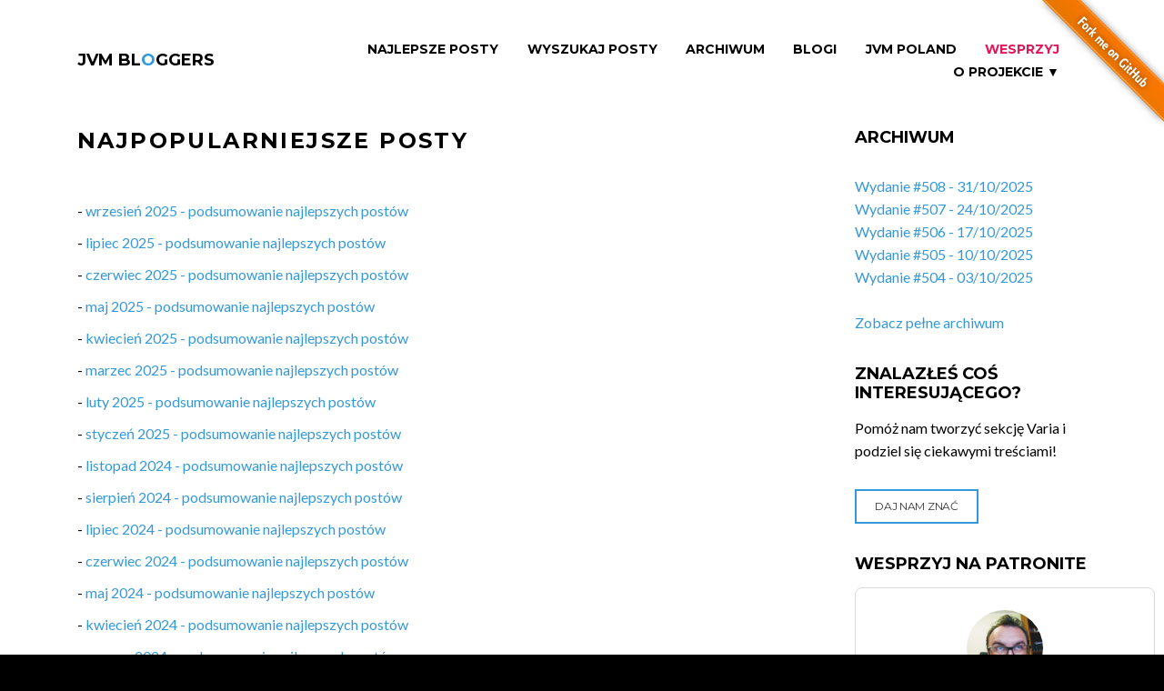

--- FILE ---
content_type: text/html;charset=UTF-8
request_url: https://jvm-bloggers.com/top-articles;jsessionid=4029014EC422EDCC25A717CFB09FD840
body_size: 4557
content:
<!DOCTYPE html>
<html lang="en" class="wide wow-animation">
<head>
    <!--Site Title-->
    <meta charset="utf-8">
    <meta name="format-detection" content="telephone=no">
    <meta name="viewport" content="width=device-width, height=device-height, initial-scale=1.0, maximum-scale=1.0, user-scalable=0">
    <link rel="alternate" type="application/atom+xml" title="RSS Feed for JVM Bloggers" href="/pl/rss" />
    <link rel="alternate" type="application/atom+xml" title="RSS Feed for JVM Bloggers Issues" href="/pl/issues-rss" />

    <!--Stylesheets-->
    <link rel="icon" href="assets/images/favicon.ico" type="image/x-icon">

    <!--Bootstrap-->
    <link rel="stylesheet" href="assets/css/style.css">
    <link rel="stylesheet" href="assets/css/custom.css">
    <!--[if lt IE 10]>
    <div style="background: #212121; padding: 10px 0; box-shadow: 3px 3px 5px 0 rgba(0,0,0,.3); clear: both; text-align:center; position: relative; z-index:1;"><a href="http://windows.microsoft.com/en-US/internet-explorer/.."><img src="assets/images/warning_bar_0000_us.jpg" border="0" height="42" width="820" alt="You are using an outdated browser. For a faster, safer browsing experience, upgrade for free today."></a></div>
    <script src="/webjars/html5shiv/html5shiv.min.js"></script><![endif]-->


    <!-- social and sharing meta tags -->
    <title>JVM Bloggers - Lista podsumowań z najlepszymi postami w każdym miesiącu</title>
    <meta name="keywords" content="Java, Groovy, Scala, Kotlin, programming, JVM, coding, blog, blogging, newsletter">
    <meta name="description" content="Wszystkie blogi o Javie, ekosystemie JVM i programowaniu pisane przez polskich programistów i polskie firmy w jednym miejscu, co tydzień nowe wydanie, co tydzień nowa porcja wiedzy">

    <!--FACEBOOK-->
    <meta property="og:site_name" content="JVM Bloggers">
    <meta property="og:type" content="website" >
    <meta property="og:locale" content="pl_PL">

    <!--TWITTER-->
    <meta property="twitter:card" content="summary" >

<meta name="og:title" content="JVM Bloggers - wszystkie polskie blogi o ekosytemie Javy i programowaniu" property="og:title" />
<meta name="og:description" content="Wszystkie blogi o Javie, ekosystemie JVM i programowaniu pisane przez polskich programistów i polskie firmy w jednym miejscu, co tydzień nowe wydanie, co tydzień nowa porcja wiedzy" property="og:description" />
<meta name="og:image" content="https://jvm-bloggers.com/jvm-bloggers.png" property="og:image" />
<meta name="twitter:title" content="JVM Bloggers - wszystkie polskie blogi o ekosytemie Javy i programowaniu" property="twitter:title" />
<meta name="twitter:image:alt" content="JVM Bloggers - wszystkie polskie blogi o ekosytemie Javy i programowaniu" property="twitter:image:alt" />
<meta name="twitter:description" content="Wszystkie blogi o Javie, ekosystemie JVM i programowaniu pisane przez polskich programistów i polskie firmy w jednym miejscu, co tydzień nowe wydanie, co tydzień nowa porcja wiedzy" property="twitter:description" />
<meta name="twitter:image" content="https://jvm-bloggers.com/jvm-bloggers.png" property="twitter:image" />
</head>

<body>
<!--The Main Wrapper-->
<a href="https://github.com/jvm-bloggers/jvm-bloggers" target="_blank"><img style="position: absolute; top: 0; right: 0; border: 0; z-index: 1000" src="https://github.blog/wp-content/uploads/2008/12/forkme_right_orange_ff7600.png?resize=149%2C149" alt="Fork me on GitHub" data-canonical-src="https://s3.amazonaws.com/github/ribbons/forkme_right_orange_ff7600.png"></a>
<div class="page">
    <!--
    ========================================================
                            HEADER
    ========================================================
    -->
    <div id="fb-root"></div>
    <div>

<header class="page-header subpage_header">

    <!--RD Navbar-->
    <div class="rd-navbar-wrap">
        <nav class="rd-navbar top-panel-none-items bg-white" data-layout="rd-navbar-fixed" data-hover-on="false" data-stick-up="false" data-sm-layout="rd-navbar-fullwidth" data-md-layout="rd-navbar-static">
            <div class="rd-navbar-inner">

                <!--RD Navbar Panel-->
                <div class="rd-navbar-panel">

                    <!--RD Navbar Toggle-->
                    <button data-rd-navbar-toggle=".rd-navbar" class="rd-navbar-toggle"><span></span></button>
                    <!--END RD Navbar Toggle-->

                    <!--RD Navbar Brand-->
                    <div class="rd-navbar-brand"><a href="/" class="brand-name">JVM BL<span class="text-primary">O</span>GGERS</a></div>
                    <!--END RD Navbar Brand-->
                </div>
                <!--END RD Navbar Panel-->

                <div class="rd-navbar-nav-wrap">

                    <!--RD Navbar Nav-->
                    <ul class="rd-navbar-nav">
                        <li><a id="id2" href="./top-articles">Najlepsze Posty</a></li>
                        <li><a id="id9" href="./wyszukaj">Wyszukaj Posty</a></li>
                        <li><a id="id3" href="./all-issues">Archiwum</a></li>
                        <li><a id="id1" href="./blogs">Blogi</a></li>
                        <li><a id="id8" href="./jvm-poland-slack">JVM Poland</a></li>
                        <li><a href="https://patronite.pl/tomasz-dziurko/description" class="slack">Wesprzyj</a></li>
                        <li class="rd-navbar--has-dropdown rd-navbar-submenu"><a href="#">O projekcie &#x25BC;<small>O Projekcie</small></a>
                            <ul class="rd-navbar-dropdown">
                                <li><a id="id7" href="./rss">RSS</a></li>
                                <li><a id="id5" href="./about">O projekcie</a></li>
                                <li><a id="id4" href="./contributors">Autorzy</a></li>
                                <li><a id="id6" href="./fire-in-ovh">Pożar w OVH</a></li>
                                <li><a href="https://github.com/jvm-bloggers/jvm-bloggers/" target="_blank">GitHub</a></li>
                            </ul>
                            <span class="rd-navbar-submenu-toggle"></span>
                        </li>
                    </ul>
                    <!--END RD Navbar Nav-->
                </div>
            </div>
        </nav>
    </div>
    <!--END RD Navbar-->
</header>

</div>
    <!--
    ========================================================
                            CONTENT
    ========================================================
    -->
    <main class="page-content undefined">

        <!--Start section-->
        <section>
            <div class="container container-wide">
                <div class="row">
                    <div class="col-sm-9">
                        <div class="row">
                            <div class="col-xs-12">
                                <!--Start section-->
                                
    <article class="text-sm-left blog-post blog-post-page">
        <h1 class="padding-bottom-40-px">Najpopularniejsze posty</h1>
        <div class="caption full-width">
            <div class="row">
                <div class="col-xs-12">
                    <div style="padding-top: 10px;">
                        <span>- <a href="./top-articles/2025/09">wrzesień 2025 - podsumowanie najlepszych postów</a></span>
                    </div><div style="padding-top: 10px;">
                        <span>- <a href="./top-articles/2025/07">lipiec 2025 - podsumowanie najlepszych postów</a></span>
                    </div><div style="padding-top: 10px;">
                        <span>- <a href="./top-articles/2025/06">czerwiec 2025 - podsumowanie najlepszych postów</a></span>
                    </div><div style="padding-top: 10px;">
                        <span>- <a href="./top-articles/2025/05">maj 2025 - podsumowanie najlepszych postów</a></span>
                    </div><div style="padding-top: 10px;">
                        <span>- <a href="./top-articles/2025/04">kwiecień 2025 - podsumowanie najlepszych postów</a></span>
                    </div><div style="padding-top: 10px;">
                        <span>- <a href="./top-articles/2025/03">marzec 2025 - podsumowanie najlepszych postów</a></span>
                    </div><div style="padding-top: 10px;">
                        <span>- <a href="./top-articles/2025/02">luty 2025 - podsumowanie najlepszych postów</a></span>
                    </div><div style="padding-top: 10px;">
                        <span>- <a href="./top-articles/2025/01">styczeń 2025 - podsumowanie najlepszych postów</a></span>
                    </div><div style="padding-top: 10px;">
                        <span>- <a href="./top-articles/2024/11">listopad 2024 - podsumowanie najlepszych postów</a></span>
                    </div><div style="padding-top: 10px;">
                        <span>- <a href="./top-articles/2024/08">sierpień 2024 - podsumowanie najlepszych postów</a></span>
                    </div><div style="padding-top: 10px;">
                        <span>- <a href="./top-articles/2024/07">lipiec 2024 - podsumowanie najlepszych postów</a></span>
                    </div><div style="padding-top: 10px;">
                        <span>- <a href="./top-articles/2024/06">czerwiec 2024 - podsumowanie najlepszych postów</a></span>
                    </div><div style="padding-top: 10px;">
                        <span>- <a href="./top-articles/2024/05">maj 2024 - podsumowanie najlepszych postów</a></span>
                    </div><div style="padding-top: 10px;">
                        <span>- <a href="./top-articles/2024/04">kwiecień 2024 - podsumowanie najlepszych postów</a></span>
                    </div><div style="padding-top: 10px;">
                        <span>- <a href="./top-articles/2024/03">marzec 2024 - podsumowanie najlepszych postów</a></span>
                    </div><div style="padding-top: 10px;">
                        <span>- <a href="./top-articles/2024/02">luty 2024 - podsumowanie najlepszych postów</a></span>
                    </div><div style="padding-top: 10px;">
                        <span>- <a href="./top-articles/2024/01">styczeń 2024 - podsumowanie najlepszych postów</a></span>
                    </div><div style="padding-top: 10px;">
                        <span>- <a href="./top-articles/2023/11">listopad 2023 - podsumowanie najlepszych postów</a></span>
                    </div><div style="padding-top: 10px;">
                        <span>- <a href="./top-articles/2023/10">październik 2023 - podsumowanie najlepszych postów</a></span>
                    </div><div style="padding-top: 10px;">
                        <span>- <a href="./top-articles/2023/09">wrzesień 2023 - podsumowanie najlepszych postów</a></span>
                    </div><div style="padding-top: 10px;">
                        <span>- <a href="./top-articles/2023/08">sierpień 2023 - podsumowanie najlepszych postów</a></span>
                    </div><div style="padding-top: 10px;">
                        <span>- <a href="./top-articles/2023/07">lipiec 2023 - podsumowanie najlepszych postów</a></span>
                    </div><div style="padding-top: 10px;">
                        <span>- <a href="./top-articles/2023/06">czerwiec 2023 - podsumowanie najlepszych postów</a></span>
                    </div><div style="padding-top: 10px;">
                        <span>- <a href="./top-articles/2023/05">maj 2023 - podsumowanie najlepszych postów</a></span>
                    </div><div style="padding-top: 10px;">
                        <span>- <a href="./top-articles/2023/04">kwiecień 2023 - podsumowanie najlepszych postów</a></span>
                    </div><div style="padding-top: 10px;">
                        <span>- <a href="./top-articles/2023/03">marzec 2023 - podsumowanie najlepszych postów</a></span>
                    </div><div style="padding-top: 10px;">
                        <span>- <a href="./top-articles/2023/02">luty 2023 - podsumowanie najlepszych postów</a></span>
                    </div><div style="padding-top: 10px;">
                        <span>- <a href="./top-articles/2023/01">styczeń 2023 - podsumowanie najlepszych postów</a></span>
                    </div><div style="padding-top: 10px;">
                        <span>- <a href="./top-articles/2022/12">grudzień 2022 - podsumowanie najlepszych postów</a></span>
                    </div><div style="padding-top: 10px;">
                        <span>- <a href="./top-articles/2022/11">listopad 2022 - podsumowanie najlepszych postów</a></span>
                    </div><div style="padding-top: 10px;">
                        <span>- <a href="./top-articles/2022/10">październik 2022 - podsumowanie najlepszych postów</a></span>
                    </div><div style="padding-top: 10px;">
                        <span>- <a href="./top-articles/2022/09">wrzesień 2022 - podsumowanie najlepszych postów</a></span>
                    </div><div style="padding-top: 10px;">
                        <span>- <a href="./top-articles/2022/08">sierpień 2022 - podsumowanie najlepszych postów</a></span>
                    </div><div style="padding-top: 10px;">
                        <span>- <a href="./top-articles/2022/07">lipiec 2022 - podsumowanie najlepszych postów</a></span>
                    </div><div style="padding-top: 10px;">
                        <span>- <a href="./top-articles/2022/06">czerwiec 2022 - podsumowanie najlepszych postów</a></span>
                    </div><div style="padding-top: 10px;">
                        <span>- <a href="./top-articles/2022/05">maj 2022 - podsumowanie najlepszych postów</a></span>
                    </div><div style="padding-top: 10px;">
                        <span>- <a href="./top-articles/2022/04">kwiecień 2022 - podsumowanie najlepszych postów</a></span>
                    </div><div style="padding-top: 10px;">
                        <span>- <a href="./top-articles/2022/03">marzec 2022 - podsumowanie najlepszych postów</a></span>
                    </div><div style="padding-top: 10px;">
                        <span>- <a href="./top-articles/2022/02">luty 2022 - podsumowanie najlepszych postów</a></span>
                    </div><div style="padding-top: 10px;">
                        <span>- <a href="./top-articles/2022/01">styczeń 2022 - podsumowanie najlepszych postów</a></span>
                    </div><div style="padding-top: 10px;">
                        <span>- <a href="./top-articles/2021/12">grudzień 2021 - podsumowanie najlepszych postów</a></span>
                    </div><div style="padding-top: 10px;">
                        <span>- <a href="./top-articles/2021/11">listopad 2021 - podsumowanie najlepszych postów</a></span>
                    </div><div style="padding-top: 10px;">
                        <span>- <a href="./top-articles/2021/10">październik 2021 - podsumowanie najlepszych postów</a></span>
                    </div><div style="padding-top: 10px;">
                        <span>- <a href="./top-articles/2021/09">wrzesień 2021 - podsumowanie najlepszych postów</a></span>
                    </div><div style="padding-top: 10px;">
                        <span>- <a href="./top-articles/2021/08">sierpień 2021 - podsumowanie najlepszych postów</a></span>
                    </div><div style="padding-top: 10px;">
                        <span>- <a href="./top-articles/2021/07">lipiec 2021 - podsumowanie najlepszych postów</a></span>
                    </div><div style="padding-top: 10px;">
                        <span>- <a href="./top-articles/2021/06">czerwiec 2021 - podsumowanie najlepszych postów</a></span>
                    </div><div style="padding-top: 10px;">
                        <span>- <a href="./top-articles/2021/05">maj 2021 - podsumowanie najlepszych postów</a></span>
                    </div><div style="padding-top: 10px;">
                        <span>- <a href="./top-articles/2021/04">kwiecień 2021 - podsumowanie najlepszych postów</a></span>
                    </div><div style="padding-top: 10px;">
                        <span>- <a href="./top-articles/2021/03">marzec 2021 - podsumowanie najlepszych postów</a></span>
                    </div>
                </div>
            </div>
        </div>
    </article>


                            </div>
                        </div>
                    </div>
                    <div>

    <div class="col-sm-3 text-center text-lg-left">
        <div class="row">

            <div class="col-xs-12 well-xxs-bottom text-lg-left">
                <h2>Archiwum</h2>
                <article class="box-lg blog-post blog-post-variant">
                    <ul>
					  	<li>
                            <a href="./issue/508">Wydanie #508 - 31/10/2025</a>
                        </li><li>
                            <a href="./issue/507">Wydanie #507 - 24/10/2025</a>
                        </li><li>
                            <a href="./issue/506">Wydanie #506 - 17/10/2025</a>
                        </li><li>
                            <a href="./issue/505">Wydanie #505 - 10/10/2025</a>
                        </li><li>
                            <a href="./issue/504">Wydanie #504 - 03/10/2025</a>
                        </li>
					</ul>
                    <br/>
                    <a href="./all-issues" id="ida">Zobacz pełne archiwum</a>
					
                </article>
            </div>

            <div class="col-xs-12 well-xxs-bottom text-lg-left">
                <h2>Znalazłeś coś interesującego?</h2>
                <p>Pomóż nam tworzyć sekcję Varia i podziel się ciekawymi treściami!</p>
                <article class="box-lg blog-post blog-post-variant">
                    <a href="./varia-suggestion" class="btn btn-primary btn-sm" id="idc">
                        Daj nam znać
                    </a>
                </article>
            </div>

            <div class="col-xs-12 well-xxs-bottom text-lg-left">
                <h2>Wesprzyj na Patronite</h2>
                <p>
                    <iframe src="https://patronite.pl/widget/tomasz-dziurko/388996/small/000000/FFFFFF" width="330" height="460"
                            frameborder="0" scrolling="no">
                    </iframe>
                </p>
            </div>

            <div class="col-xs-12 well-xxs-bottom text-lg-left">
                <h2>Dołącz do nas</h2>
                <article class="box-lg blog-post blog-post-variant">
                   Jeśli chcesz pokodować w projekcie z dość nowymi technologiami: Javą 17, Spring Bootem, Vavrem i Akką i co tam sobie
                   jeszcze Javowego wymyślimy, zapraszamy na naszego <a href="https://github.com/jvm-bloggers/jvm-bloggers" target="_blank">GitHuba</a>
                   lub Slacka <a id="idb" href="./jvm-poland-slack">JVM-Poland</a> (kanał #jvm-bloggers)
                </article>
            </div>

            <div class="col-xs-12 well-xxs-bottom text-lg-left">
                <div id="fb-root"></div>
                <script>
/*<![CDATA[*/
(function(d, s, id) {
                    var js, fjs = d.getElementsByTagName(s)[0];
                    if (d.getElementById(id)) return;
                    js = d.createElement(s); js.id = id;
                    js.src = "//connect.facebook.net/pl_PL/sdk.js#xfbml=1&version=v2.8&appId=984518258323702";
                    fjs.parentNode.insertBefore(js, fjs);
                }(document, 'script', 'facebook-jssdk'));
/*]]>*/
</script>

                <div class="fb-page" data-href="https://www.facebook.com/jvmbloggers/" data-small-header="false" data-adapt-container-width="true" data-hide-cover="false" data-show-facepile="true"><blockquote cite="https://www.facebook.com/jvmbloggers/" class="fb-xfbml-parse-ignore"><a href="https://www.facebook.com/jvmbloggers/">JVM Bloggers</a></blockquote></div>
            </div>
        </div>
    </div>

</div>
                </div>
            </div>
        </section>
    </main>
    <!--
    ========================================================
                            FOOTER
    ========================================================
    -->
    <div>

    <footer class="page-footer footer-centered dark text-center">
        <section class="footer-content">
            <div class="container container-wide">
                <div class="navbar-brand"><a href="/">JVM BL<span class="text-primary">O</span>GGERS</a></div>
                <ul class="list-inline">
                    <li><a href="https://twitter.com/jvm_bloggers" class="fa-twitter" target="_blank"></a></li>
                    <li><a href="https://www.facebook.com/jvmbloggers/" class="fa-facebook" target="_blank"></a></li>
                </ul>
                <div class="navbar-host">
                    hosted by <a href="http://softwaremill.com"><img src="/assets/images/softwaremill.png" alt="SoftwareMill" width="225px"/></a>
                </div>
            </div>
        </section>
        <section class="rights">
            <p class="copyright">JVM BL<span class="text-primary">O</span>GGERS &#169; <span id="copyright-year"></span> All Rights Reserved </p>
        </section>
    </footer>

</div>
</div>
<!--Core Scripts-->
<script src="/webjars/jquery/jquery.min.js"></script>
<!--jQuery (necessary for Bootstrap's JavaScript plugins)-->
<!-- Wicket scripts -->
<script type="text/javascript" src="./wicket/resource/org.apache.wicket.resource.JQueryResourceReference/jquery/jquery-3.6.0-ver-7B432A70897DCD6A8F6D26413CDF1916.js"></script>
<script type="text/javascript" src="./wicket/resource/com.googlecode.wicket.jquery.ui.resource.JQueryUIResourceReference/jquery-ui-ver-8C99BD451C61081551AE59CEA942D1FC.js"></script>
<script type="text/javascript" src="./wicket/resource/org.apache.wicket.ajax.AbstractDefaultAjaxBehavior/res/js/wicket-ajax-jquery-ver-6C3579C63E0C4EBFA954D232A7F1B943.js"></script>
<script type="text/javascript">
/*<![CDATA[*/
Wicket.Event.add(window, "domready", function(event) { 
jQuery('#id1').button({ "icon": "", "disabled": false });;
jQuery('#id2').button({ "icon": "", "disabled": false });;
jQuery('#id3').button({ "icon": "", "disabled": false });;
jQuery('#id4').button({ "icon": "", "disabled": false });;
jQuery('#id5').button({ "icon": "", "disabled": false });;
jQuery('#id6').button({ "icon": "", "disabled": false });;
jQuery('#id7').button({ "icon": "", "disabled": false });;
jQuery('#id8').button({ "icon": "", "disabled": false });;
jQuery('#id9').button({ "icon": "", "disabled": false });;
jQuery('#ida').button({ "icon": "", "disabled": false });;
jQuery('#idb').button({ "icon": "", "disabled": false });;
jQuery('#idc').button({ "icon": "", "disabled": false });;
Wicket.Event.publish(Wicket.Event.Topic.AJAX_HANDLERS_BOUND);
;});
/*]]>*/
</script>

<!--Include all compiled plugins (below), or include individual files as needed-->
<script src="/webjars/bootstrap/js/bootstrap.min.js"></script>
<!--Additional Functionality Scripts-->
<script src="assets/js/script.js"></script>
<script>
/*<![CDATA[*/

    (function(i,s,o,g,r,a,m){i['GoogleAnalyticsObject']=r;i[r]=i[r]||function(){
                (i[r].q=i[r].q||[]).push(arguments)},i[r].l=1*new Date();a=s.createElement(o),
            m=s.getElementsByTagName(o)[0];a.async=1;a.src=g;m.parentNode.insertBefore(a,m)
    })(window,document,'script','https://www.google-analytics.com/analytics.js','ga');

    ga('create', 'UA-8528065-6', 'auto');
    ga('send', 'pageview');


/*]]>*/
</script>
</body>
</html>
